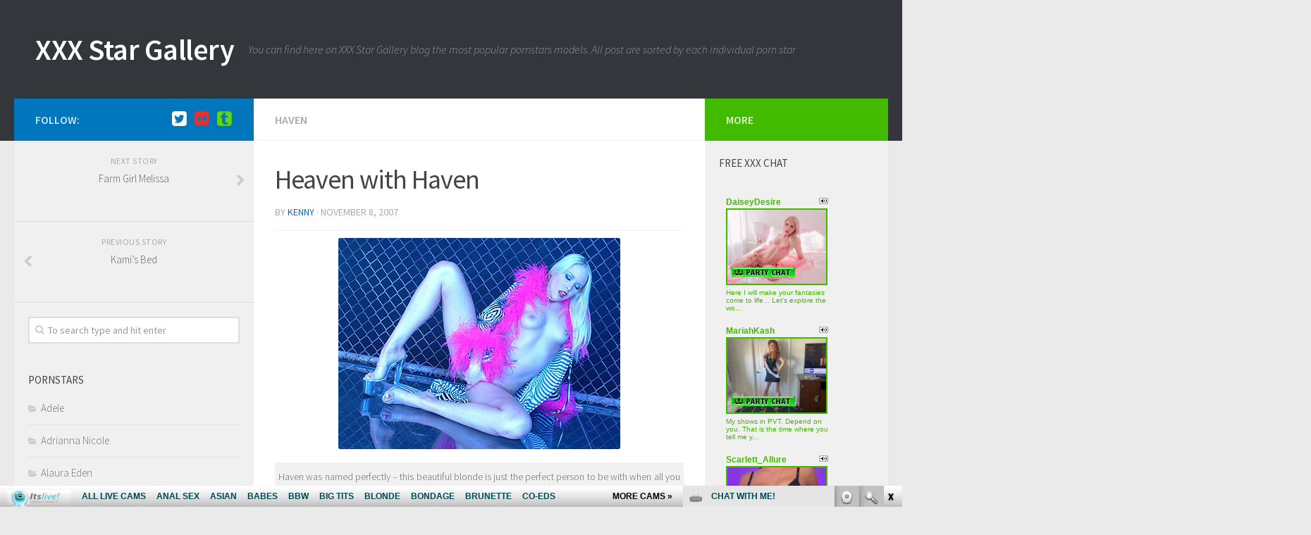

--- FILE ---
content_type: text/html; charset=UTF-8
request_url: http://xxxstargallery.com/2007/11/08/heaven-with-haven/
body_size: 13936
content:
<!DOCTYPE html> 
<html class="no-js" lang="en-US">

<head>
	<meta charset="UTF-8">
	<meta name="viewport" content="width=device-width, initial-scale=1.0">
	<link rel="profile" href="http://gmpg.org/xfn/11">
	<link rel="pingback" href="http://xxxstargallery.com/xmlrpc.php">
	
	<title>Heaven with Haven &#8211; XXX Star Gallery</title>
<script>document.documentElement.className = document.documentElement.className.replace("no-js","js");</script>

<!-- All in One SEO Pack 2.5 by Michael Torbert of Semper Fi Web Design[-1,-1] -->
<meta name="description"  content="Haven was named perfectly - this beautiful blonde is just the perfect person to be with when all you want to do is rest and have a great time. When you see Haven though, you might not want to rest at all for this hottie packs one tight body. Her legs are long and graceful and those sexy blue eyes make you think of" />

<meta name="keywords"  content="haven" />

<link rel="canonical" href="http://xxxstargallery.com/2007/11/08/heaven-with-haven/" />
			<script type="text/javascript" >
				window.ga=window.ga||function(){(ga.q=ga.q||[]).push(arguments)};ga.l=+new Date;
				ga('create', 'UA-994596-10', 'auto');
				// Plugins
				
				ga('send', 'pageview');
			</script>
			<script async src="https://www.google-analytics.com/analytics.js"></script>
			<!-- /all in one seo pack -->
<link rel='dns-prefetch' href='//s.w.org' />
<link rel="alternate" type="application/rss+xml" title="XXX Star Gallery &raquo; Feed" href="http://xxxstargallery.com/feed/" />
<link rel="alternate" type="application/rss+xml" title="XXX Star Gallery &raquo; Comments Feed" href="http://xxxstargallery.com/comments/feed/" />
<link href="//fonts.googleapis.com/css?family=Source+Sans+Pro:400,300italic,300,400italic,600&subset=latin,latin-ext" rel="stylesheet" type="text/css">
<link rel="alternate" type="application/rss+xml" title="XXX Star Gallery &raquo; Heaven with Haven Comments Feed" href="http://xxxstargallery.com/2007/11/08/heaven-with-haven/feed/" />
		<script type="text/javascript">
			window._wpemojiSettings = {"baseUrl":"https:\/\/s.w.org\/images\/core\/emoji\/2.4\/72x72\/","ext":".png","svgUrl":"https:\/\/s.w.org\/images\/core\/emoji\/2.4\/svg\/","svgExt":".svg","source":{"concatemoji":"http:\/\/xxxstargallery.com\/wp-includes\/js\/wp-emoji-release.min.js?ver=4.9.5"}};
			!function(a,b,c){function d(a,b){var c=String.fromCharCode;l.clearRect(0,0,k.width,k.height),l.fillText(c.apply(this,a),0,0);var d=k.toDataURL();l.clearRect(0,0,k.width,k.height),l.fillText(c.apply(this,b),0,0);var e=k.toDataURL();return d===e}function e(a){var b;if(!l||!l.fillText)return!1;switch(l.textBaseline="top",l.font="600 32px Arial",a){case"flag":return!(b=d([55356,56826,55356,56819],[55356,56826,8203,55356,56819]))&&(b=d([55356,57332,56128,56423,56128,56418,56128,56421,56128,56430,56128,56423,56128,56447],[55356,57332,8203,56128,56423,8203,56128,56418,8203,56128,56421,8203,56128,56430,8203,56128,56423,8203,56128,56447]),!b);case"emoji":return b=d([55357,56692,8205,9792,65039],[55357,56692,8203,9792,65039]),!b}return!1}function f(a){var c=b.createElement("script");c.src=a,c.defer=c.type="text/javascript",b.getElementsByTagName("head")[0].appendChild(c)}var g,h,i,j,k=b.createElement("canvas"),l=k.getContext&&k.getContext("2d");for(j=Array("flag","emoji"),c.supports={everything:!0,everythingExceptFlag:!0},i=0;i<j.length;i++)c.supports[j[i]]=e(j[i]),c.supports.everything=c.supports.everything&&c.supports[j[i]],"flag"!==j[i]&&(c.supports.everythingExceptFlag=c.supports.everythingExceptFlag&&c.supports[j[i]]);c.supports.everythingExceptFlag=c.supports.everythingExceptFlag&&!c.supports.flag,c.DOMReady=!1,c.readyCallback=function(){c.DOMReady=!0},c.supports.everything||(h=function(){c.readyCallback()},b.addEventListener?(b.addEventListener("DOMContentLoaded",h,!1),a.addEventListener("load",h,!1)):(a.attachEvent("onload",h),b.attachEvent("onreadystatechange",function(){"complete"===b.readyState&&c.readyCallback()})),g=c.source||{},g.concatemoji?f(g.concatemoji):g.wpemoji&&g.twemoji&&(f(g.twemoji),f(g.wpemoji)))}(window,document,window._wpemojiSettings);
		</script>
		<style type="text/css">
img.wp-smiley,
img.emoji {
	display: inline !important;
	border: none !important;
	box-shadow: none !important;
	height: 1em !important;
	width: 1em !important;
	margin: 0 .07em !important;
	vertical-align: -0.1em !important;
	background: none !important;
	padding: 0 !important;
}
</style>
<link rel='stylesheet' id='style-css'  href='http://xxxstargallery.com/wp-content/themes/hueman/style.css?ver=4.9.5' type='text/css' media='all' />
<link rel='stylesheet' id='responsive-css'  href='http://xxxstargallery.com/wp-content/themes/hueman/responsive.css?ver=4.9.5' type='text/css' media='all' />
<link rel='stylesheet' id='font-awesome-css'  href='http://xxxstargallery.com/wp-content/themes/hueman/fonts/font-awesome.min.css?ver=4.9.5' type='text/css' media='all' />
<script type='text/javascript' src='http://xxxstargallery.com/wp-includes/js/jquery/jquery.js?ver=1.12.4'></script>
<script type='text/javascript' src='http://xxxstargallery.com/wp-includes/js/jquery/jquery-migrate.min.js?ver=1.4.1'></script>
<script type='text/javascript' src='http://xxxstargallery.com/wp-content/themes/hueman/js/jquery.flexslider.min.js?ver=4.9.5'></script>
<link rel='https://api.w.org/' href='http://xxxstargallery.com/wp-json/' />
<link rel="EditURI" type="application/rsd+xml" title="RSD" href="http://xxxstargallery.com/xmlrpc.php?rsd" />
<link rel="wlwmanifest" type="application/wlwmanifest+xml" href="http://xxxstargallery.com/wp-includes/wlwmanifest.xml" /> 
<link rel='prev' title='Kami&#8217;s Bed' href='http://xxxstargallery.com/2007/11/07/kamis-bed/' />
<link rel='next' title='Farm Girl Melissa' href='http://xxxstargallery.com/2007/11/09/farm-girl-melissa/' />
<meta name="generator" content="WordPress 4.9.5" />
<link rel='shortlink' href='http://xxxstargallery.com/?p=273' />
<link rel="alternate" type="application/json+oembed" href="http://xxxstargallery.com/wp-json/oembed/1.0/embed?url=http%3A%2F%2Fxxxstargallery.com%2F2007%2F11%2F08%2Fheaven-with-haven%2F" />
<link rel="alternate" type="text/xml+oembed" href="http://xxxstargallery.com/wp-json/oembed/1.0/embed?url=http%3A%2F%2Fxxxstargallery.com%2F2007%2F11%2F08%2Fheaven-with-haven%2F&#038;format=xml" />
<!--[if lt IE 9]>
<script src="http://xxxstargallery.com/wp-content/themes/hueman/js/ie/html5.js"></script>
<script src="http://xxxstargallery.com/wp-content/themes/hueman/js/ie/selectivizr.js"></script>
<![endif]-->
<style type="text/css">
/* Dynamic CSS: For no styles in head, copy and put the css below in your custom.css or child theme's style.css, disable dynamic styles */
body { font-family: "Source Sans Pro", Arial, sans-serif; }
.sidebar .widget { padding-left: 20px; padding-right: 20px; padding-top: 20px; }

::selection { background-color: #0077bc; }
::-moz-selection { background-color: #0077bc; }

a,
.themeform label .required,
#flexslider-featured .flex-direction-nav .flex-next:hover,
#flexslider-featured .flex-direction-nav .flex-prev:hover,
.post-hover:hover .post-title a,
.post-title a:hover,
.s1 .post-nav li a:hover i,
.content .post-nav li a:hover i,
.post-related a:hover,
.s1 .widget_rss ul li a,
#footer .widget_rss ul li a,
.s1 .widget_calendar a,
#footer .widget_calendar a,
.s1 .alx-tab .tab-item-category a,
.s1 .alx-posts .post-item-category a,
.s1 .alx-tab li:hover .tab-item-title a,
.s1 .alx-tab li:hover .tab-item-comment a,
.s1 .alx-posts li:hover .post-item-title a,
#footer .alx-tab .tab-item-category a,
#footer .alx-posts .post-item-category a,
#footer .alx-tab li:hover .tab-item-title a,
#footer .alx-tab li:hover .tab-item-comment a,
#footer .alx-posts li:hover .post-item-title a,
.comment-tabs li.active a,
.comment-awaiting-moderation,
.child-menu a:hover,
.child-menu .current_page_item > a,
.wp-pagenavi a { color: #0077bc; }

.themeform input[type="submit"],
.themeform button[type="submit"],
.s1 .sidebar-top,
.s1 .sidebar-toggle,
#flexslider-featured .flex-control-nav li a.flex-active,
.post-tags a:hover,
.s1 .widget_calendar caption,
#footer .widget_calendar caption,
.author-bio .bio-avatar:after,
.commentlist li.bypostauthor > .comment-body:after,
.commentlist li.comment-author-admin > .comment-body:after { background-color: #0077bc; }

.post-format .format-container { border-color: #0077bc; }

.s1 .alx-tabs-nav li.active a,
#footer .alx-tabs-nav li.active a,
.comment-tabs li.active a,
.wp-pagenavi a:hover,
.wp-pagenavi a:active,
.wp-pagenavi span.current { border-bottom-color: #0077bc!important; }				
				

.s2 .post-nav li a:hover i,
.s2 .widget_rss ul li a,
.s2 .widget_calendar a,
.s2 .alx-tab .tab-item-category a,
.s2 .alx-posts .post-item-category a,
.s2 .alx-tab li:hover .tab-item-title a,
.s2 .alx-tab li:hover .tab-item-comment a,
.s2 .alx-posts li:hover .post-item-title a { color: #41ba00; }

.s2 .sidebar-top,
.s2 .sidebar-toggle,
.post-comments,
.jp-play-bar,
.jp-volume-bar-value,
.s2 .widget_calendar caption { background-color: #41ba00; }

.s2 .alx-tabs-nav li.active a { border-bottom-color: #41ba00; }
.post-comments span:before { border-right-color: #41ba00; }				
				
img { -webkit-border-radius: 3px; border-radius: 3px; }
</style>
</head>

<body class="post-template-default single single-post postid-273 single-format-standard col-3cm full-width chrome">

<div id="wrapper">

	<header id="header">
	
				
		<div class="container group">
			<div class="container-inner">
				
								<div class="group pad">
					<p class="site-title"><a href="http://xxxstargallery.com/" rel="home">XXX Star Gallery</a></p>
					<p class="site-description">You can find here on XXX Star Gallery blog the most popular pornstars models. All post are sorted by each individual porn star</p>									</div>
												
								
			</div><!--/.container-inner-->
		</div><!--/.container-->
		
	</header><!--/#header-->
	
	<div class="container" id="page">
		<div class="container-inner">			
			<div class="main">
				<div class="main-inner group">
<section class="content">
	
	<div class="page-title pad group">

			<ul class="meta-single group">
			<li class="category"><a href="http://xxxstargallery.com/category/haven/" rel="category tag">Haven</a></li>
					</ul>
		
	
</div><!--/.page-title-->	
	<div class="pad group">
		
					<article class="post-273 post type-post status-publish format-standard has-post-thumbnail hentry category-haven">	
				<div class="post-inner group">
					
					<h1 class="post-title">Heaven with Haven</h1>
					<p class="post-byline">by <a href="http://xxxstargallery.com/author/admin/" title="Posts by Kenny" rel="author">Kenny</a> &middot; November 8, 2007</p>
					
										
					<div class="clear"></div>
					
					<div class="entry ">	
						<div class="entry-inner">
							<table border="0" cellpadding="2" cellspacing="2" width="90%">
<tr>
<th scope="col"><a href="http://xxxstargallery.com/wp-content/uploads/2007/11/6.JPG"><img src="http://xxxstargallery.com/wp-content/uploads/2007/11/t6.jpg" alt="Heaven with Haven" /></a></th>
</tr>
<tr>
<td scope="col" valign="top">
<p align="justify">Haven was named perfectly &#8211; this beautiful blonde is just the perfect person to be with when all you want to do is rest and have a great time. When you see Haven though, you might not want to rest at all for this hottie packs one tight body. Her legs are long and graceful and those sexy blue eyes make you think of doing a lot of heavenly things to her.</p>
</td>
</tr>
</table>
<p align="center"><strong><a href="http://www.rawpornstarmovies.com/t1/pps=bloggalls/" target="_blank">Click here to see more of Haven!</a></strong></p>

													</div>
												<div class="clear"></div>				
					</div><!--/.entry-->
					
				</div><!--/.post-inner-->	
			</article><!--/.post-->				
				
		<div class="clear"></div>
		
				
				
				
		

		
		
<section id="comments" class="themeform">
	
	
					<!-- comments closed, no comments -->
			
		
	
</section><!--/#comments-->		
	</div><!--/.pad-->
	
</section><!--/.content-->


	<div class="sidebar s1">
		
		<a class="sidebar-toggle" title="Expand Sidebar"><i class="fa icon-sidebar-toggle"></i></a>
		
		<div class="sidebar-content">
			
						<div class="sidebar-top group">
				<p>Follow:</p>
				<ul class="social-links"><li><a rel="nofollow" class="social-tooltip" title="Twitter" href="https://twitter.com/itslivedotcom" target="Array"><i class="fa fa-twitter-square" style="color: #ffffff;"></i></a></li><li><a rel="nofollow" class="social-tooltip" title="Flickr" href="https://www.flickr.com/people/157443112@N02/" target="Array"><i class="fa fa-flickr" style="color: #dd3333;"></i></a></li><li><a rel="nofollow" class="social-tooltip" title="Tumblr" href="https://modelsfreecams.tumblr.com/" target="Array"><i class="fa fa-tumblr-square " style="color: #61d60e;"></i></a></li></ul>			</div>
						
				<ul class="post-nav group">
		<li class="next"><a href="http://xxxstargallery.com/2007/11/09/farm-girl-melissa/" rel="next"><i class="fa fa-chevron-right"></i><strong>Next story</strong> <span>Farm Girl Melissa</span></a></li>
		<li class="previous"><a href="http://xxxstargallery.com/2007/11/07/kamis-bed/" rel="prev"><i class="fa fa-chevron-left"></i><strong>Previous story</strong> <span>Kami&#8217;s Bed</span></a></li>
	</ul>
			
						
			<div id="search-2" class="widget widget_search"><form method="get" class="searchform themeform" action="http://xxxstargallery.com/">
	<div>
		<input type="text" class="search" name="s" onblur="if(this.value=='')this.value='To search type and hit enter';" onfocus="if(this.value=='To search type and hit enter')this.value='';" value="To search type and hit enter" />
	</div>
</form></div><div id="categories-2" class="widget widget_categories"><h3>Pornstars</h3>		<ul>
	<li class="cat-item cat-item-20"><a href="http://xxxstargallery.com/category/adele/" >Adele</a>
</li>
	<li class="cat-item cat-item-441"><a href="http://xxxstargallery.com/category/adrianna-nicole/" >Adrianna Nicole</a>
</li>
	<li class="cat-item cat-item-95"><a href="http://xxxstargallery.com/category/alaura-eden/" >Alaura Eden</a>
</li>
	<li class="cat-item cat-item-30"><a href="http://xxxstargallery.com/category/alexis/" >Alexis</a>
</li>
	<li class="cat-item cat-item-126"><a href="http://xxxstargallery.com/category/alexis-amore/" >Alexis Amore</a>
</li>
	<li class="cat-item cat-item-148"><a href="http://xxxstargallery.com/category/alicia-alighatti/" title="Alicia Alighatti">Alicia Alighatti</a>
</li>
	<li class="cat-item cat-item-428"><a href="http://xxxstargallery.com/category/allie-ray/" >Allie Ray</a>
</li>
	<li class="cat-item cat-item-432"><a href="http://xxxstargallery.com/category/angel-marie/" >Angel Marie</a>
</li>
	<li class="cat-item cat-item-49"><a href="http://xxxstargallery.com/category/anita-blue/" >Anita Blue</a>
</li>
	<li class="cat-item cat-item-17"><a href="http://xxxstargallery.com/category/anita-queen/" >Anita Queen</a>
</li>
	<li class="cat-item cat-item-421"><a href="http://xxxstargallery.com/category/ann-marie-rios/" >Ann Marie Rios</a>
</li>
	<li class="cat-item cat-item-108"><a href="http://xxxstargallery.com/category/anne-marie/" >Anne Marie</a>
</li>
	<li class="cat-item cat-item-16"><a href="http://xxxstargallery.com/category/aria-giovanni/" >Aria Giovanni</a>
</li>
	<li class="cat-item cat-item-45"><a href="http://xxxstargallery.com/category/ashley-blue/" >Ashley Blue</a>
</li>
	<li class="cat-item cat-item-103"><a href="http://xxxstargallery.com/category/ashley-evans/" >Ashley Evans</a>
</li>
	<li class="cat-item cat-item-55"><a href="http://xxxstargallery.com/category/ashley-long/" >Ashley Long</a>
</li>
	<li class="cat-item cat-item-430"><a href="http://xxxstargallery.com/category/ashley-winters/" >Ashley Winters</a>
</li>
	<li class="cat-item cat-item-96"><a href="http://xxxstargallery.com/category/ashton-moore/" >Ashton Moore</a>
</li>
	<li class="cat-item cat-item-9"><a href="http://xxxstargallery.com/category/asia-carrera/" >Asia Carrera</a>
</li>
	<li class="cat-item cat-item-114"><a href="http://xxxstargallery.com/category/audrey-bitoni/" >Audrey Bitoni</a>
</li>
	<li class="cat-item cat-item-392"><a href="http://xxxstargallery.com/category/audrey-hollander/" >Audrey Hollander</a>
</li>
	<li class="cat-item cat-item-99"><a href="http://xxxstargallery.com/category/bionca/" >Bionca</a>
</li>
	<li class="cat-item cat-item-302"><a href="http://xxxstargallery.com/category/blonde-pornstars/" >Blonde Pornstars</a>
</li>
	<li class="cat-item cat-item-109"><a href="http://xxxstargallery.com/category/bobbi/" >Bobbi</a>
</li>
	<li class="cat-item cat-item-51"><a href="http://xxxstargallery.com/category/bobbi-blair/" >Bobbi Blair</a>
</li>
	<li class="cat-item cat-item-478"><a href="http://xxxstargallery.com/category/bobbi-eden/" >Bobbi Eden</a>
</li>
	<li class="cat-item cat-item-214"><a href="http://xxxstargallery.com/category/britney-pierce/" >Britney Pierce</a>
</li>
	<li class="cat-item cat-item-41"><a href="http://xxxstargallery.com/category/brittney-skye/" >Brittney Skye</a>
</li>
	<li class="cat-item cat-item-131"><a href="http://xxxstargallery.com/category/brooke-banner/" title="Brooke Banner">Brooke Banner</a>
</li>
	<li class="cat-item cat-item-338"><a href="http://xxxstargallery.com/category/brunette-pornstars/" >Brunette Pornstars</a>
</li>
	<li class="cat-item cat-item-106"><a href="http://xxxstargallery.com/category/buffy-sinclair/" >Buffy Sinclair</a>
</li>
	<li class="cat-item cat-item-334"><a href="http://xxxstargallery.com/category/busty-brunette-pornstar/" >Busty Brunette Pornstar</a>
</li>
	<li class="cat-item cat-item-316"><a href="http://xxxstargallery.com/category/busty-pornstars/" >Busty Pornstars</a>
</li>
	<li class="cat-item cat-item-315"><a href="http://xxxstargallery.com/category/busty-pornstars-sex/" >Busty Pornstars Sex</a>
</li>
	<li class="cat-item cat-item-112"><a href="http://xxxstargallery.com/category/candi-roxx/" >Candi Roxx</a>
</li>
	<li class="cat-item cat-item-100"><a href="http://xxxstargallery.com/category/candy-cotton/" >Candy Cotton</a>
</li>
	<li class="cat-item cat-item-483"><a href="http://xxxstargallery.com/category/caprice-jane/" >Caprice Jane</a>
</li>
	<li class="cat-item cat-item-120"><a href="http://xxxstargallery.com/category/carmella-bing/" >Carmella Bing</a>
</li>
	<li class="cat-item cat-item-91"><a href="http://xxxstargallery.com/category/carol/" >Carol</a>
</li>
	<li class="cat-item cat-item-90"><a href="http://xxxstargallery.com/category/carolyn-monroe/" >Carolyn Monroe</a>
</li>
	<li class="cat-item cat-item-410"><a href="http://xxxstargallery.com/category/cassey-lynn/" >Cassey Lynn</a>
</li>
	<li class="cat-item cat-item-375"><a href="http://xxxstargallery.com/category/cece-stone/" >Cece Stone</a>
</li>
	<li class="cat-item cat-item-64"><a href="http://xxxstargallery.com/category/celeste-star/" >Celeste Star</a>
</li>
	<li class="cat-item cat-item-93"><a href="http://xxxstargallery.com/category/chantz-fortune/" >Chantz Fortune</a>
</li>
	<li class="cat-item cat-item-455"><a href="http://xxxstargallery.com/category/charley-chase/" >Charley Chase</a>
</li>
	<li class="cat-item cat-item-130"><a href="http://xxxstargallery.com/category/charmane-star/" title="Charmane Star">Charmane Star</a>
</li>
	<li class="cat-item cat-item-46"><a href="http://xxxstargallery.com/category/cindy/" >Cindy</a>
</li>
	<li class="cat-item cat-item-300"><a href="http://xxxstargallery.com/category/cindy-crawford/" >Cindy Crawford</a>
</li>
	<li class="cat-item cat-item-111"><a href="http://xxxstargallery.com/category/cindy-ivy/" >Cindy Ivy</a>
</li>
	<li class="cat-item cat-item-477"><a href="http://xxxstargallery.com/category/claudia-adams/" >Claudia Adams</a>
</li>
	<li class="cat-item cat-item-89"><a href="http://xxxstargallery.com/category/cloe/" >Cloe</a>
</li>
	<li class="cat-item cat-item-123"><a href="http://xxxstargallery.com/category/cody-lane/" >Cody Lane</a>
</li>
	<li class="cat-item cat-item-321"><a href="http://xxxstargallery.com/category/courtney-simpson/" >Courtney Simpson</a>
</li>
	<li class="cat-item cat-item-474"><a href="http://xxxstargallery.com/category/crystal/" >Crystal</a>
</li>
	<li class="cat-item cat-item-61"><a href="http://xxxstargallery.com/category/cynara-fox/" >Cynara Fox</a>
</li>
	<li class="cat-item cat-item-377"><a href="http://xxxstargallery.com/category/daina-devine/" >Daina Devine</a>
</li>
	<li class="cat-item cat-item-66"><a href="http://xxxstargallery.com/category/dani-woodward/" >Dani Woodward</a>
</li>
	<li class="cat-item cat-item-48"><a href="http://xxxstargallery.com/category/daria-glover/" >Daria Glover</a>
</li>
	<li class="cat-item cat-item-15"><a href="http://xxxstargallery.com/category/dayton/" >Dayton</a>
</li>
	<li class="cat-item cat-item-254"><a href="http://xxxstargallery.com/category/defrancesca-gallardo/" >Defrancesca Gallardo</a>
</li>
	<li class="cat-item cat-item-75"><a href="http://xxxstargallery.com/category/delilah-strong/" >Delilah Strong</a>
</li>
	<li class="cat-item cat-item-26"><a href="http://xxxstargallery.com/category/devon/" >Devon</a>
</li>
	<li class="cat-item cat-item-219"><a href="http://xxxstargallery.com/category/dylan-ryder/" >Dylan Ryder</a>
</li>
	<li class="cat-item cat-item-261"><a href="http://xxxstargallery.com/category/eden-adams/" >Eden Adams</a>
</li>
	<li class="cat-item cat-item-67"><a href="http://xxxstargallery.com/category/ellen/" >Ellen</a>
</li>
	<li class="cat-item cat-item-27"><a href="http://xxxstargallery.com/category/ellen-saint/" >Ellen saint</a>
</li>
	<li class="cat-item cat-item-62"><a href="http://xxxstargallery.com/category/eva-angelina/" >Eva Angelina</a>
</li>
	<li class="cat-item cat-item-29"><a href="http://xxxstargallery.com/category/evelyn-lory/" >Evelyn Lory</a>
</li>
	<li class="cat-item cat-item-372"><a href="http://xxxstargallery.com/category/faith-leone/" >Faith Leone</a>
</li>
	<li class="cat-item cat-item-107"><a href="http://xxxstargallery.com/category/felix-vicious/" >Felix Vicious</a>
</li>
	<li class="cat-item cat-item-52"><a href="http://xxxstargallery.com/category/francesca-felucci/" >Francesca Felucci</a>
</li>
	<li class="cat-item cat-item-502"><a href="http://xxxstargallery.com/category/gabriela-glazer/" >Gabriela Glazer</a>
</li>
	<li class="cat-item cat-item-404"><a href="http://xxxstargallery.com/category/gabriella-romano/" >Gabriella Romano</a>
</li>
	<li class="cat-item cat-item-343"><a href="http://xxxstargallery.com/category/georgia-peach/" >Georgia Peach</a>
</li>
	<li class="cat-item cat-item-121"><a href="http://xxxstargallery.com/category/gianna-michaels/" >Gianna Michaels</a>
</li>
	<li class="cat-item cat-item-118"><a href="http://xxxstargallery.com/category/ginger-lynn/" >Ginger Lynn</a>
</li>
	<li class="cat-item cat-item-305"><a href="http://xxxstargallery.com/category/hailey-page/" >Hailey Page</a>
</li>
	<li class="cat-item cat-item-395"><a href="http://xxxstargallery.com/category/haley-scott/" >Haley Scott</a>
</li>
	<li class="cat-item cat-item-40"><a href="http://xxxstargallery.com/category/hannah/" >Hannah</a>
</li>
	<li class="cat-item cat-item-92"><a href="http://xxxstargallery.com/category/hannah-derek/" >Hannah Derek</a>
</li>
	<li class="cat-item cat-item-419"><a href="http://xxxstargallery.com/category/hannah-west/" >Hannah West</a>
</li>
	<li class="cat-item cat-item-361"><a href="http://xxxstargallery.com/category/havana-ginger/" >Havana Ginger</a>
</li>
	<li class="cat-item cat-item-80"><a href="http://xxxstargallery.com/category/haven/" >Haven</a>
</li>
	<li class="cat-item cat-item-115"><a href="http://xxxstargallery.com/category/heather-vandeven/" >Heather Vandeven</a>
</li>
	<li class="cat-item cat-item-246"><a href="http://xxxstargallery.com/category/hillary-scott/" >Hillary Scott</a>
</li>
	<li class="cat-item cat-item-97"><a href="http://xxxstargallery.com/category/holly-sampson/" >Holly Sampson</a>
</li>
	<li class="cat-item cat-item-287"><a href="http://xxxstargallery.com/category/ice-la-fox/" >Ice La Fox</a>
</li>
	<li class="cat-item cat-item-452"><a href="http://xxxstargallery.com/category/irina-kudryvislva/" >Irina Kudryvislva</a>
</li>
	<li class="cat-item cat-item-153"><a href="http://xxxstargallery.com/category/isabella/" title="Isabella">Isabella</a>
</li>
	<li class="cat-item cat-item-68"><a href="http://xxxstargallery.com/category/iveta/" >Iveta</a>
</li>
	<li class="cat-item cat-item-94"><a href="http://xxxstargallery.com/category/jacklyn-lick/" >Jacklyn Lick</a>
</li>
	<li class="cat-item cat-item-32"><a href="http://xxxstargallery.com/category/jade-lee/" >Jade Lee</a>
</li>
	<li class="cat-item cat-item-482"><a href="http://xxxstargallery.com/category/jamie-barry/" >Jamie Barry</a>
</li>
	<li class="cat-item cat-item-79"><a href="http://xxxstargallery.com/category/jamie-woods/" >Jamie Woods</a>
</li>
	<li class="cat-item cat-item-13"><a href="http://xxxstargallery.com/category/janet-taylor/" >Janet Taylor</a>
</li>
	<li class="cat-item cat-item-83"><a href="http://xxxstargallery.com/category/jasmine-lynn/" >Jasmine Lynn</a>
</li>
	<li class="cat-item cat-item-78"><a href="http://xxxstargallery.com/category/jen-lynn/" >Jen Lynn</a>
</li>
	<li class="cat-item cat-item-82"><a href="http://xxxstargallery.com/category/jenna-haze/" >Jenna Haze</a>
</li>
	<li class="cat-item cat-item-491"><a href="http://xxxstargallery.com/category/jenny-baby/" >Jenny Baby</a>
</li>
	<li class="cat-item cat-item-39"><a href="http://xxxstargallery.com/category/jessica-fiorentino/" >Jessica Fiorentino</a>
</li>
	<li class="cat-item cat-item-23"><a href="http://xxxstargallery.com/category/jodie-moore/" >Jodie Moore</a>
</li>
	<li class="cat-item cat-item-368"><a href="http://xxxstargallery.com/category/jordan-kingsley/" >Jordan Kingsley</a>
</li>
	<li class="cat-item cat-item-24"><a href="http://xxxstargallery.com/category/jrae/" >Jrae</a>
</li>
	<li class="cat-item cat-item-8"><a href="http://xxxstargallery.com/category/julia-silver/" >Julia Silver</a>
</li>
	<li class="cat-item cat-item-307"><a href="http://xxxstargallery.com/category/julie-knight/" >Julie Knight</a>
</li>
	<li class="cat-item cat-item-70"><a href="http://xxxstargallery.com/category/julie-night/" >Julie Night</a>
</li>
	<li class="cat-item cat-item-73"><a href="http://xxxstargallery.com/category/justine/" >Justine</a>
</li>
	<li class="cat-item cat-item-389"><a href="http://xxxstargallery.com/category/jynx-maze/" >Jynx Maze</a>
</li>
	<li class="cat-item cat-item-340"><a href="http://xxxstargallery.com/category/kami/" title="Kami">Kami</a>
</li>
	<li class="cat-item cat-item-306"><a href="http://xxxstargallery.com/category/kat/" >Kat</a>
</li>
	<li class="cat-item cat-item-500"><a href="http://xxxstargallery.com/category/kat-lee/" >Kat Lee</a>
</li>
	<li class="cat-item cat-item-250"><a href="http://xxxstargallery.com/category/katie-michaels/" >Katie Michaels</a>
</li>
	<li class="cat-item cat-item-37"><a href="http://xxxstargallery.com/category/katie-morgan/" >Katie Morgan</a>
</li>
	<li class="cat-item cat-item-401"><a href="http://xxxstargallery.com/category/katja-kassin/" >Katja Kassin</a>
</li>
	<li class="cat-item cat-item-53"><a href="http://xxxstargallery.com/category/katsumi/" >Katsumi</a>
</li>
	<li class="cat-item cat-item-439"><a href="http://xxxstargallery.com/category/kayla-paige/" >Kayla Paige</a>
</li>
	<li class="cat-item cat-item-98"><a href="http://xxxstargallery.com/category/kendra-jade/" >Kendra Jade</a>
</li>
	<li class="cat-item cat-item-122"><a href="http://xxxstargallery.com/category/kinzie-kenner/" >Kinzie Kenner</a>
</li>
	<li class="cat-item cat-item-43"><a href="http://xxxstargallery.com/category/kira-eggers/" >Kira Eggers</a>
</li>
	<li class="cat-item cat-item-60"><a href="http://xxxstargallery.com/category/kitana-jade/" >Kitana Jade</a>
</li>
	<li class="cat-item cat-item-497"><a href="http://xxxstargallery.com/category/krissy-lynn/" >Krissy Lynn</a>
</li>
	<li class="cat-item cat-item-469"><a href="http://xxxstargallery.com/category/kristina-gorneva/" >Kristina Gorneva</a>
</li>
	<li class="cat-item cat-item-119"><a href="http://xxxstargallery.com/category/lacey-duvall/" >Lacey Duvall</a>
</li>
	<li class="cat-item cat-item-63"><a href="http://xxxstargallery.com/category/laura-lion/" >Laura Lion</a>
</li>
	<li class="cat-item cat-item-14"><a href="http://xxxstargallery.com/category/lea-martini/" >Lea Martini</a>
</li>
	<li class="cat-item cat-item-296"><a href="http://xxxstargallery.com/category/lexi-bloom/" >Lexi Bloom</a>
</li>
	<li class="cat-item cat-item-44"><a href="http://xxxstargallery.com/category/liliane-tiger/" >Liliane Tiger</a>
</li>
	<li class="cat-item cat-item-158"><a href="http://xxxstargallery.com/category/linda/" title="Linda">Linda</a>
</li>
	<li class="cat-item cat-item-127"><a href="http://xxxstargallery.com/category/lisa-ann/" >Lisa Ann</a>
</li>
	<li class="cat-item cat-item-499"><a href="http://xxxstargallery.com/category/lolita/" >Lolita</a>
</li>
	<li class="cat-item cat-item-102"><a href="http://xxxstargallery.com/category/lonnie-waters/" >Lonnie Waters</a>
</li>
	<li class="cat-item cat-item-36"><a href="http://xxxstargallery.com/category/lucka/" >Lucka</a>
</li>
	<li class="cat-item cat-item-12"><a href="http://xxxstargallery.com/category/lucy-lee/" >Lucy Lee</a>
</li>
	<li class="cat-item cat-item-240"><a href="http://xxxstargallery.com/category/lucy-love/" >Lucy Love</a>
</li>
	<li class="cat-item cat-item-110"><a href="http://xxxstargallery.com/category/mandy-bright/" >Mandy Bright</a>
</li>
	<li class="cat-item cat-item-350"><a href="http://xxxstargallery.com/category/marie-mccray/" >Marie Mccray</a>
</li>
	<li class="cat-item cat-item-71"><a href="http://xxxstargallery.com/category/mary-carey/" >Mary Carey</a>
</li>
	<li class="cat-item cat-item-258"><a href="http://xxxstargallery.com/category/maya-hills/" >Maya Hills</a>
</li>
	<li class="cat-item cat-item-58"><a href="http://xxxstargallery.com/category/mckalya/" >McKalya</a>
</li>
	<li class="cat-item cat-item-81"><a href="http://xxxstargallery.com/category/melissa-walker/" >Melissa Walker</a>
</li>
	<li class="cat-item cat-item-125"><a href="http://xxxstargallery.com/category/memphis-monroe/" >Memphis Monroe</a>
</li>
	<li class="cat-item cat-item-225"><a href="http://xxxstargallery.com/category/michelle-b/" >Michelle B</a>
</li>
	<li class="cat-item cat-item-72"><a href="http://xxxstargallery.com/category/michelle-michaels/" >Michelle Michaels</a>
</li>
	<li class="cat-item cat-item-47"><a href="http://xxxstargallery.com/category/monica-mayhem/" >Monica Mayhem</a>
</li>
	<li class="cat-item cat-item-104"><a href="http://xxxstargallery.com/category/monica-sweetheart/" >Monica Sweetheart</a>
</li>
	<li class="cat-item cat-item-101"><a href="http://xxxstargallery.com/category/monique-dane/" >Monique Dane</a>
</li>
	<li class="cat-item cat-item-385"><a href="http://xxxstargallery.com/category/nadia-nitro/" >Nadia Nitro</a>
</li>
	<li class="cat-item cat-item-59"><a href="http://xxxstargallery.com/category/natallie/" >Natallie</a>
</li>
	<li class="cat-item cat-item-33"><a href="http://xxxstargallery.com/category/nelly/" >Nelly</a>
</li>
	<li class="cat-item cat-item-117"><a href="http://xxxstargallery.com/category/nikki-benz/" >Nikki Benz</a>
</li>
	<li class="cat-item cat-item-355"><a href="http://xxxstargallery.com/category/nikki-daniels/" >Nikki Daniels</a>
</li>
	<li class="cat-item cat-item-19"><a href="http://xxxstargallery.com/category/nikki-hunter/" >Nikki Hunter</a>
</li>
	<li class="cat-item cat-item-280"><a href="http://xxxstargallery.com/category/nikki-taylor/" >Nikki Taylor</a>
</li>
	<li class="cat-item cat-item-34"><a href="http://xxxstargallery.com/category/nikky-sun/" >Nikky Sun</a>
</li>
	<li class="cat-item cat-item-105"><a href="http://xxxstargallery.com/category/olivia-saint/" >Olivia Saint</a>
</li>
	<li class="cat-item cat-item-496"><a href="http://xxxstargallery.com/category/paige-ashley/" >Paige Ashley</a>
</li>
	<li class="cat-item cat-item-28"><a href="http://xxxstargallery.com/category/pamela/" >pamela</a>
</li>
	<li class="cat-item cat-item-6"><a href="http://xxxstargallery.com/category/pamela-peeks/" >Pamela Peeks</a>
</li>
	<li class="cat-item cat-item-57"><a href="http://xxxstargallery.com/category/paola-rey/" >Paola Rey</a>
</li>
	<li class="cat-item cat-item-416"><a href="http://xxxstargallery.com/category/paulina-james/" >Paulina James</a>
</li>
	<li class="cat-item cat-item-335"><a href="http://xxxstargallery.com/category/penny-flame/" >Penny Flame</a>
</li>
	<li class="cat-item cat-item-116"><a href="http://xxxstargallery.com/category/rachel-roxx/" >Rachel Roxx</a>
</li>
	<li class="cat-item cat-item-84"><a href="http://xxxstargallery.com/category/ramona-luv/" >Ramona Luv</a>
</li>
	<li class="cat-item cat-item-501"><a href="http://xxxstargallery.com/category/rayveness/" >Rayveness</a>
</li>
	<li class="cat-item cat-item-347"><a href="http://xxxstargallery.com/category/rebecca-steel/" >Rebecca Steel</a>
</li>
	<li class="cat-item cat-item-54"><a href="http://xxxstargallery.com/category/rita-faltoyano/" >Rita Faltoyano</a>
</li>
	<li class="cat-item cat-item-329"><a href="http://xxxstargallery.com/category/roxy-jezel/" >Roxy Jezel</a>
</li>
	<li class="cat-item cat-item-85"><a href="http://xxxstargallery.com/category/ryan-conner/" >Ryan Conner</a>
</li>
	<li class="cat-item cat-item-74"><a href="http://xxxstargallery.com/category/sabrina/" >Sabrina</a>
</li>
	<li class="cat-item cat-item-50"><a href="http://xxxstargallery.com/category/sandra/" >Sandra</a>
</li>
	<li class="cat-item cat-item-237"><a href="http://xxxstargallery.com/category/sandra-romain/" >Sandra Romain</a>
</li>
	<li class="cat-item cat-item-229"><a href="http://xxxstargallery.com/category/sasha-stowaway/" >Sasha Stowaway</a>
</li>
	<li class="cat-item cat-item-65"><a href="http://xxxstargallery.com/category/sativa-rose/" >Sativa Rose</a>
</li>
	<li class="cat-item cat-item-124"><a href="http://xxxstargallery.com/category/savannah-gold/" >Savannah Gold</a>
</li>
	<li class="cat-item cat-item-498"><a href="http://xxxstargallery.com/category/scarlett-fay/" >Scarlett Fay</a>
</li>
	<li class="cat-item cat-item-484"><a href="http://xxxstargallery.com/category/sensual-jane/" >Sensual Jane</a>
</li>
	<li class="cat-item cat-item-314"><a href="http://xxxstargallery.com/category/shy-love/" >Shy Love</a>
</li>
	<li class="cat-item cat-item-76"><a href="http://xxxstargallery.com/category/shyla-stylez/" >Shyla Stylez</a>
</li>
	<li class="cat-item cat-item-11"><a href="http://xxxstargallery.com/category/silvia-saint/" >Silvia Saint</a>
</li>
	<li class="cat-item cat-item-408"><a href="http://xxxstargallery.com/category/sintia-stone/" >Sintia Stone</a>
</li>
	<li class="cat-item cat-item-88"><a href="http://xxxstargallery.com/category/sky-lopez/" >Sky Lopez</a>
</li>
	<li class="cat-item cat-item-492"><a href="http://xxxstargallery.com/category/stacey-saran/" >Stacey Saran</a>
</li>
	<li class="cat-item cat-item-365"><a href="http://xxxstargallery.com/category/staci-thorn/" >Staci Thorn</a>
</li>
	<li class="cat-item cat-item-155"><a href="http://xxxstargallery.com/category/stephanie/" title="Stephanie">Stephanie</a>
</li>
	<li class="cat-item cat-item-5"><a href="http://xxxstargallery.com/category/stormy-daniels/" title="Stormy Daniels">Stormy Daniels</a>
</li>
	<li class="cat-item cat-item-10"><a href="http://xxxstargallery.com/category/sue-diamond/" >Sue Diamond</a>
</li>
	<li class="cat-item cat-item-113"><a href="http://xxxstargallery.com/category/summer-nite/" >Summer Nite</a>
</li>
	<li class="cat-item cat-item-426"><a href="http://xxxstargallery.com/category/sunny-jay/" >Sunny Jay</a>
</li>
	<li class="cat-item cat-item-22"><a href="http://xxxstargallery.com/category/susana-spears/" >Susana Spears</a>
</li>
	<li class="cat-item cat-item-461"><a href="http://xxxstargallery.com/category/sweetest_lover/" >Sweetest_Lover</a>
</li>
	<li class="cat-item cat-item-128"><a href="http://xxxstargallery.com/category/sylvia-diamond/" title="Sylvia Diamond">Sylvia Diamond</a>
</li>
	<li class="cat-item cat-item-56"><a href="http://xxxstargallery.com/category/taylor-rain/" >Taylor Rain</a>
</li>
	<li class="cat-item cat-item-87"><a href="http://xxxstargallery.com/category/taylor-st-clair/" >Taylor St Clair</a>
</li>
	<li class="cat-item cat-item-7"><a href="http://xxxstargallery.com/category/taylor-wayne/" >Taylor Wayne</a>
</li>
	<li class="cat-item cat-item-31"><a href="http://xxxstargallery.com/category/tereza/" >Tereza</a>
</li>
	<li class="cat-item cat-item-35"><a href="http://xxxstargallery.com/category/tiffany-taylor/" >Tiffany Taylor</a>
</li>
	<li class="cat-item cat-item-412"><a href="http://xxxstargallery.com/category/tori-lux/" >Tori Lux</a>
</li>
	<li class="cat-item cat-item-208"><a href="http://xxxstargallery.com/category/tory-lane/" >Tory Lane</a>
</li>
	<li class="cat-item cat-item-129"><a href="http://xxxstargallery.com/category/trina-michaels/" title="Trina Michaels">Trina Michaels</a>
</li>
	<li class="cat-item cat-item-69"><a href="http://xxxstargallery.com/category/tyla-wynn/" >Tyla Wynn</a>
</li>
	<li class="cat-item cat-item-472"><a href="http://xxxstargallery.com/category/usova/" >Usova</a>
</li>
	<li class="cat-item cat-item-21"><a href="http://xxxstargallery.com/category/veronica/" >Veronica</a>
</li>
	<li class="cat-item cat-item-18"><a href="http://xxxstargallery.com/category/veronica-da-souza/" >Veronica Da Souza</a>
</li>
	<li class="cat-item cat-item-25"><a href="http://xxxstargallery.com/category/veronica-zemanova/" >Veronica Zemanova</a>
</li>
	<li class="cat-item cat-item-42"><a href="http://xxxstargallery.com/category/viktorie/" >Viktorie</a>
</li>
	<li class="cat-item cat-item-77"><a href="http://xxxstargallery.com/category/yasmine-blake/" >Yasmine Blake</a>
</li>
	<li class="cat-item cat-item-86"><a href="http://xxxstargallery.com/category/zdenka-podkapova/" >Zdenka Podkapova</a>
</li>
	<li class="cat-item cat-item-38"><a href="http://xxxstargallery.com/category/zoe/" >Zoe</a>
</li>
		</ul>
</div><div id="rss-2" class="widget widget_rss"><h3><a class="rsswidget" href="http://feeds.feedburner.com/ModelsFreeCams"><img class="rss-widget-icon" style="border:0" width="14" height="14" src="http://xxxstargallery.com/wp-includes/images/rss.png" alt="RSS" /></a> <a class="rsswidget" href="http://modelsfreecams.com/">Webcams REVIEWS</a></h3><ul><li><a class='rsswidget' href='http://modelsfreecams.com/serenity-swoon/'>Serenity Swoon</a> <span class="rss-date">January 20, 2026</span><div class="rssSummary">Serenity Swoon is an adult performer from Ukraine. She began appearing in 2019 and currently has 9 titles listed in her filmography...</div></li><li><a class='rsswidget' href='http://modelsfreecams.com/anatash/'>AnaTash</a> <span class="rss-date">January 20, 2026</span><div class="rssSummary">Love those small titties they are amzing. Super hot as fuck one of the most amazing explosions ever...</div></li><li><a class='rsswidget' href='http://modelsfreecams.com/polly-white/'>Polly White</a> <span class="rss-date">January 19, 2026</span><div class="rssSummary">Polly White, sometimes credited as Alice Paradise, was born on April 16, 1998, in Russia. She began her career as an adult performer at the age of 23...</div></li><li><a class='rsswidget' href='http://modelsfreecams.com/brisagarcia/'>BrisaGarcia</a> <span class="rss-date">January 19, 2026</span><div class="rssSummary">A stunning latin beauty who is sensual and sweet. Very sexy and very appetizing! Beautiful nice tits...</div></li><li><a class='rsswidget' href='http://modelsfreecams.com/naomi-ryder/'>Naomi Ryder</a> <span class="rss-date">January 18, 2026</span><div class="rssSummary">Naomi Ryder was born on April 3, 1996, in Stockton, California. She began her career at the age of 28 and did her first scene in 2024...</div></li></ul></div>			
		</div><!--/.sidebar-content-->
		
	</div><!--/.sidebar-->

	
<div class="sidebar s2">
	
	<a class="sidebar-toggle" title="Expand Sidebar"><i class="fa icon-sidebar-toggle"></i></a>
	
	<div class="sidebar-content">
		
				<div class="sidebar-top group">
			<p>More</p>
		</div>
				
				
		<div id="custom_html-2" class="widget_text widget widget_custom_html"><h3>Free XXX Chat</h3><div class="textwidget custom-html-widget"><iframe src="http://www.fetishhitsgallery.com/itslivenats/itsliveiframe.php?prog=PPS&newniche=MAIN&cols=1&rows=5&=1&=157&=1055&clr_bg=f0f0f0&clr_fg=41BA00&clr_ln=41BA00&fc=0&fp=0&fl=1&=all&uid=bloggalls&prog=7&sid=126" width="157" height="985" frameborder="0" scrolling="no"></iframe></div></div><div id="text-3" class="widget widget_text"><h3>TOP PREMIUM XXX PORN</h3>			<div class="textwidget"><!--/*
  *
  * Revive Adserver Asynchronous JS Tag
  * - Generated with Revive Adserver v3.2.5
  *
  */-->

<ins data-revive-zoneid="234" data-revive-id="78030f2f4c73e28186231025c496a644"></ins>
<script async src="//www.nmgads.com/revive/www/delivery/asyncjs.php"></script></div>
		</div><div id="rss-3" class="widget widget_rss"><h3><a class="rsswidget" href="http://feeds.feedburner.com/XxxFolder"><img class="rss-widget-icon" style="border:0" width="14" height="14" src="http://xxxstargallery.com/wp-includes/images/rss.png" alt="RSS" /></a> <a class="rsswidget" href="http://xxxfolder.com/">XXX Fucking</a></h3><ul><li><a class='rsswidget' href='http://xxxfolder.com/spitroasted-double-stuffed-sloppy-seconds-creampie-threesome-4/'>Spitroasted &amp; Double Stuffed! Sloppy Seconds Creampie Threesome</a> <span class="rss-date">June 2, 2024</span><div class="rssSummary">The post Spitroasted &amp; Double Stuffed! Sloppy Seconds Creampie Threesome appeared first on XXX Folder.</div></li><li><a class='rsswidget' href='http://xxxfolder.com/shemale-renata-molina-breaks-the-ass-of-her-slaves-bareback/'>Shemale Renata Molina breaks the ass of her slaves bareback</a> <span class="rss-date">June 1, 2024</span><div class="rssSummary">The post Shemale Renata Molina breaks the ass of her slaves bareback appeared first on XXX Folder.</div></li><li><a class='rsswidget' href='http://xxxfolder.com/bride4k-surprise-under-her-dress-2/'>BRIDE4K. Surprise Under Her Dress</a> <span class="rss-date">June 1, 2024</span><div class="rssSummary">The post BRIDE4K. Surprise Under Her Dress appeared first on XXX Folder.</div></li></ul></div><div id="linkcat-3" class="widget widget_links"><h3>Blog Directories</h3>
	<ul class='xoxo blogroll'>
<li><a href="http://bigmoviefiles.com/" target="_blank">Big Movie Files</a></li>
<li><a href="http://bigtithub.com/" target="_blank">Big Tit Hub</a></li>
<li><a href="http://dirtysexy.com/best-pornstars-porn-sites/" target="_blank">Dirty pornstars</a></li>
<li><a href="https://twitter.com/itslivedotcom" target="_blank">Hot Pornstars Twitter</a></li>
<li><a href="https://www.itslive.com/webcam/pornstars/?AFNO=ilrevs%3Dtrafpro" target="_blank">Monster Cocks Sex</a></li>
<li><a href="http://naughtyporngalleries.com/" target="_blank">Naughty Pornstar Galleries</a></li>
<li><a href="http://nicheworlds.com/" target="_blank">Niche Worlds</a></li>
<li><a href="http://porncouplecam.com/">Pornstar Couple Cam</a></li>
<li><a href="http://porndorado.com/" target="_blank">Pornstar Dorado</a></li>
<li><a href="http://www.allpornsitespass.com/" target="_blank">Pornstar Sex Videos</a></li>
<li><a href="http://pornstations.com/" target="_blank">Pornstar Stations</a></li>
<li><a href="https://www.youtube.com/channel/UCOY2H8FtPVpf-v7w5oTFbow" target="_blank">Pornstars Youtube Clips</a></li>
<li><a href="https://www.facebook.com/itslivedotcom/" target="_blank">Porstars Fuckbook</a></li>
<li><a href="http://realitykingshub.com/" target="_blank">Reality Kings Hub</a></li>
<li><a href="http://www.sexygirlvideochat.com/best-premium-porn/" target="_blank">sexy pornstars</a></li>
<li><a href="http://youanalporn.com/" target="_blank">You Anal Porn</a></li>

	</ul>
</div>
<div id="linkcat-199" class="widget widget_links"><h3>Free Sites</h3>
	<ul class='xoxo blogroll'>
<li><a href="http://pornfolders.com/best-pornstars-porn-sites/" target="_blank">Best Pornstars Porn Sites</a></li>
<li><a href="http://bigtitsexblog.com/" target="_blank">Bigtit Sex Blog</a></li>
<li><a href="http://www.dirtyfreewebcam.com/" target="_blank">Dirty Free Webcam</a></li>
<li><a href="http://freeadultpornchat.com/" target="_blank">Free Adult Pornstar Chat</a></li>
<li><a href="http://www.freefucksexcam.com/" target="_blank">Free Fuck Sex Cam</a></li>
<li><a href="http://www.fuckedlivevideo.com/" target="_blank">Fuck Live Video</a></li>
<li><a href="http://www.girlpornwebcam.com/" target="_blank">Girl Pornstar Webcam</a></li>
<li><a href="http://hardcorefreecam.com/" target="_blank">Hardcore Free Cam</a></li>
<li><a href="http://www.hardcorefreecam.com/" target="_blank">Hardcore Free Cam</a></li>
<li><a href="http://hotfreegroupsexcams.com/" target="_blank">Hot Free Groupsex Cams</a></li>
<li><a href="http://hotpornwebcam.com/" target="_blank">Hot Pornstar Webcam</a></li>
<li><a href="http://liveeroticwebcams.com/" target="_blank">Live Erotic Webcams</a></li>
<li><a href="http://www.nudistwebcam.com/" target="_blank">Porn Nudist Sebcam</a></li>

	</ul>
</div>
<div id="linkcat-2" class="widget widget_links"><h3>Friends</h3>
	<ul class='xoxo blogroll'>
<li><a href="https://www.teenreviewer.com/" target="_blank">Best Teen Porn</a></li>
<li><a href="http://www.bigtitsgallery.net/" target="_blank">Big Tits Gallery</a></li>
<li><a href="http://blondeoncam.com/" target="_blank">Blonde On Cam</a></li>
<li><a href="http://blondeslivecamsvideo.com/" target="_blank">Blondes Live Cams Video</a></li>
<li><a href="http://www.brunettecamera.com/" target="_blank">Brunette Camera</a></li>
<li><a href="http://dildolivesex.com/" target="_blank">Dildo Live Sex</a></li>
<li><a href="http://www.eroticsexchats.com/" target="_blank">Erotic Sex Chats</a></li>
<li><a href="http://freeblondeslivecams.com/" target="_blank">Free Blondes Live Cams</a></li>
<li><a href="http://hardcoreporngalls.com/" title="Hardcore Porn Galls">Hardcore Porn Galls</a></li>
<li><a href="http://hotlivebrunettes.com/" target="_blank">Hot Live Brunettes</a></li>
<li><a href="http://hotteenfreecam.com/" target="_blank">Hot Teen Free Cam</a></li>
<li><a href="http://liveblondeslivecam.com/" target="_blank">Live Blondes Live Cam</a></li>
<li><a href="http://livebrunetteschat.com/" target="_blank">Live Brunettes Chat</a></li>
<li><a href="http://liveredheadscams.com/" target="_blank">Live Readheads Cams</a></li>
<li><a href="http://liveteenfreecam.com/" target="_blank">Live Teen Free Cam</a></li>
<li><a href="http://modelsfreecams.com/" target="_blank">Models Free Cams</a></li>
<li><a href="https://www.pandalovesporn.com/" target="_blank">pandalovesporn.com</a></li>
<li><a href="http://apornlist.com/" target="_blank">porn list</a></li>
<li><a href="http://xxxstargirls.com/" target="_blank">SciFi Art Porn</a></li>
<li><a href="http://www.babes34.com/" target="_blank">Sexy Babes Galleries</a></li>
<li><a href="https://kikdirty.com/" target="_blank">snapchat xxx</a></li>
<li><a href="http://teenfreecamchat.com/" target="_blank">Teen Free Cam Chat</a></li>

	</ul>
</div>
<div id="linkcat-4" class="widget widget_links"><h3>Great Pornstars Sites</h3>
	<ul class='xoxo blogroll'>
<li><a href="http://pornxv.com/" target="_blank">Hot Pornstar Sex</a></li>
<li><a href="http://www.pornstarhouse.com/t1/pps=bloggalls/" title="Porn Star House" target="_blank">Porn Stars</a></li>
<li><a href="http://www.pornvideostation.com/" target="_blank">Pornstar Fuck Movies</a></li>
<li><a href="http://www.lovethepink.com/" target="_blank">Pornstar Solo</a></li>
<li><a href="http://www.rawpornstarmovies.com/t1/pps=bloggalls/" title="Raw Pornstar Movies" target="_blank">Pornstar Videos</a></li>
<li><a href="http://www.pornstarelite.com/" target="_blank">Sexy Pornstars</a></li>

	</ul>
</div>
<div id="linkcat-198" class="widget widget_links"><h3>Pay Sites</h3>
	<ul class='xoxo blogroll'>
<li><a href="http://www.adultmatrix.com/" target="_blank">Adult Matrix</a></li>
<li><a href="http://www.realsexworld.com/" target="_blank">Hardcore Pornstar</a></li>
<li><a href="http://www.sexmoviesnetwork.com/" target="_blank">Hardcore Sex Movies</a></li>
<li><a href="http://www.rawbanging.com/" target="_blank">Porn Movies</a></li>
<li><a href="http://www.hdhardcore.com/" target="_blank">Porstar Hardcore Sex</a></li>
<li><a href="http://rawfucked.com/" target="_blank">Raw Hardcore Porn</a></li>
<li><a href="http://www.rawxxxmovies.com/" target="_blank">Sex Videos</a></li>
<li><a href="https://sexycelebpics.top/" target="_blank">Sexy Celeb Pics</a></li>

	</ul>
</div>
<div id="calendar-2" class="widget widget_calendar"><h3>Calendar</h3><div id="calendar_wrap" class="calendar_wrap"><table id="wp-calendar">
	<caption>November 2007</caption>
	<thead>
	<tr>
		<th scope="col" title="Monday">M</th>
		<th scope="col" title="Tuesday">T</th>
		<th scope="col" title="Wednesday">W</th>
		<th scope="col" title="Thursday">T</th>
		<th scope="col" title="Friday">F</th>
		<th scope="col" title="Saturday">S</th>
		<th scope="col" title="Sunday">S</th>
	</tr>
	</thead>

	<tfoot>
	<tr>
		<td colspan="3" id="prev"><a href="http://xxxstargallery.com/2007/10/">&laquo; Oct</a></td>
		<td class="pad">&nbsp;</td>
		<td colspan="3" id="next"><a href="http://xxxstargallery.com/2007/12/">Dec &raquo;</a></td>
	</tr>
	</tfoot>

	<tbody>
	<tr>
		<td colspan="3" class="pad">&nbsp;</td><td><a href="http://xxxstargallery.com/2007/11/01/" aria-label="Posts published on November 1, 2007">1</a></td><td><a href="http://xxxstargallery.com/2007/11/02/" aria-label="Posts published on November 2, 2007">2</a></td><td><a href="http://xxxstargallery.com/2007/11/03/" aria-label="Posts published on November 3, 2007">3</a></td><td><a href="http://xxxstargallery.com/2007/11/04/" aria-label="Posts published on November 4, 2007">4</a></td>
	</tr>
	<tr>
		<td><a href="http://xxxstargallery.com/2007/11/05/" aria-label="Posts published on November 5, 2007">5</a></td><td><a href="http://xxxstargallery.com/2007/11/06/" aria-label="Posts published on November 6, 2007">6</a></td><td><a href="http://xxxstargallery.com/2007/11/07/" aria-label="Posts published on November 7, 2007">7</a></td><td><a href="http://xxxstargallery.com/2007/11/08/" aria-label="Posts published on November 8, 2007">8</a></td><td><a href="http://xxxstargallery.com/2007/11/09/" aria-label="Posts published on November 9, 2007">9</a></td><td><a href="http://xxxstargallery.com/2007/11/10/" aria-label="Posts published on November 10, 2007">10</a></td><td><a href="http://xxxstargallery.com/2007/11/11/" aria-label="Posts published on November 11, 2007">11</a></td>
	</tr>
	<tr>
		<td><a href="http://xxxstargallery.com/2007/11/12/" aria-label="Posts published on November 12, 2007">12</a></td><td><a href="http://xxxstargallery.com/2007/11/13/" aria-label="Posts published on November 13, 2007">13</a></td><td><a href="http://xxxstargallery.com/2007/11/14/" aria-label="Posts published on November 14, 2007">14</a></td><td><a href="http://xxxstargallery.com/2007/11/15/" aria-label="Posts published on November 15, 2007">15</a></td><td><a href="http://xxxstargallery.com/2007/11/16/" aria-label="Posts published on November 16, 2007">16</a></td><td><a href="http://xxxstargallery.com/2007/11/17/" aria-label="Posts published on November 17, 2007">17</a></td><td><a href="http://xxxstargallery.com/2007/11/18/" aria-label="Posts published on November 18, 2007">18</a></td>
	</tr>
	<tr>
		<td><a href="http://xxxstargallery.com/2007/11/19/" aria-label="Posts published on November 19, 2007">19</a></td><td><a href="http://xxxstargallery.com/2007/11/20/" aria-label="Posts published on November 20, 2007">20</a></td><td><a href="http://xxxstargallery.com/2007/11/21/" aria-label="Posts published on November 21, 2007">21</a></td><td><a href="http://xxxstargallery.com/2007/11/22/" aria-label="Posts published on November 22, 2007">22</a></td><td><a href="http://xxxstargallery.com/2007/11/23/" aria-label="Posts published on November 23, 2007">23</a></td><td><a href="http://xxxstargallery.com/2007/11/24/" aria-label="Posts published on November 24, 2007">24</a></td><td><a href="http://xxxstargallery.com/2007/11/25/" aria-label="Posts published on November 25, 2007">25</a></td>
	</tr>
	<tr>
		<td><a href="http://xxxstargallery.com/2007/11/26/" aria-label="Posts published on November 26, 2007">26</a></td><td><a href="http://xxxstargallery.com/2007/11/27/" aria-label="Posts published on November 27, 2007">27</a></td><td><a href="http://xxxstargallery.com/2007/11/28/" aria-label="Posts published on November 28, 2007">28</a></td><td><a href="http://xxxstargallery.com/2007/11/29/" aria-label="Posts published on November 29, 2007">29</a></td><td><a href="http://xxxstargallery.com/2007/11/30/" aria-label="Posts published on November 30, 2007">30</a></td>
		<td class="pad" colspan="2">&nbsp;</td>
	</tr>
	</tbody>
	</table></div></div><div id="tag_cloud-3" class="widget widget_tag_cloud"><h3>Tags</h3><div class="tagcloud"><a href="http://xxxstargallery.com/tag/adultmatrix-com/" class="tag-cloud-link tag-link-268 tag-link-position-1" style="font-size: 8pt;" aria-label="adultmatrix.com (4 items)">adultmatrix.com</a>
<a href="http://xxxstargallery.com/tag/allpornsitespass-com/" class="tag-cloud-link tag-link-354 tag-link-position-2" style="font-size: 16.244444444444pt;" aria-label="allpornsitespass.com (16 items)">allpornsitespass.com</a>
<a href="http://xxxstargallery.com/tag/anal/" class="tag-cloud-link tag-link-169 tag-link-position-3" style="font-size: 13.288888888889pt;" aria-label="Anal (10 items)">Anal</a>
<a href="http://xxxstargallery.com/tag/anallivecams-com/" class="tag-cloud-link tag-link-265 tag-link-position-4" style="font-size: 9.2444444444444pt;" aria-label="anallivecams.com (5 items)">anallivecams.com</a>
<a href="http://xxxstargallery.com/tag/ass/" class="tag-cloud-link tag-link-135 tag-link-position-5" style="font-size: 8pt;" aria-label="Ass (4 items)">Ass</a>
<a href="http://xxxstargallery.com/tag/bald-pussy/" class="tag-cloud-link tag-link-235 tag-link-position-6" style="font-size: 13.288888888889pt;" aria-label="bald pussy (10 items)">bald pussy</a>
<a href="http://xxxstargallery.com/tag/big-boobs/" class="tag-cloud-link tag-link-210 tag-link-position-7" style="font-size: 11.888888888889pt;" aria-label="big boobs (8 items)">big boobs</a>
<a href="http://xxxstargallery.com/tag/big-breasts/" class="tag-cloud-link tag-link-311 tag-link-position-8" style="font-size: 9.2444444444444pt;" aria-label="big breasts (5 items)">big breasts</a>
<a href="http://xxxstargallery.com/tag/big-cock/" class="tag-cloud-link tag-link-345 tag-link-position-9" style="font-size: 17.022222222222pt;" aria-label="big cock (18 items)">big cock</a>
<a href="http://xxxstargallery.com/tag/big-tits/" class="tag-cloud-link tag-link-162 tag-link-position-10" style="font-size: 18.266666666667pt;" aria-label="Big Tits (22 items)">Big Tits</a>
<a href="http://xxxstargallery.com/tag/blonde/" class="tag-cloud-link tag-link-136 tag-link-position-11" style="font-size: 18.266666666667pt;" aria-label="Blonde (22 items)">Blonde</a>
<a href="http://xxxstargallery.com/tag/blowjobs/" class="tag-cloud-link tag-link-184 tag-link-position-12" style="font-size: 11.888888888889pt;" aria-label="Blowjobs (8 items)">Blowjobs</a>
<a href="http://xxxstargallery.com/tag/brunette/" class="tag-cloud-link tag-link-177 tag-link-position-13" style="font-size: 16.244444444444pt;" aria-label="Brunette (16 items)">Brunette</a>
<a href="http://xxxstargallery.com/tag/busty/" class="tag-cloud-link tag-link-248 tag-link-position-14" style="font-size: 12.666666666667pt;" aria-label="busty (9 items)">busty</a>
<a href="http://xxxstargallery.com/tag/cock-riding/" class="tag-cloud-link tag-link-224 tag-link-position-15" style="font-size: 16.244444444444pt;" aria-label="cock riding (16 items)">cock riding</a>
<a href="http://xxxstargallery.com/tag/cum-facial/" class="tag-cloud-link tag-link-414 tag-link-position-16" style="font-size: 9.2444444444444pt;" aria-label="cum facial (5 items)">cum facial</a>
<a href="http://xxxstargallery.com/tag/cumshots/" class="tag-cloud-link tag-link-165 tag-link-position-17" style="font-size: 11.888888888889pt;" aria-label="Cumshots (8 items)">Cumshots</a>
<a href="http://xxxstargallery.com/tag/deep-throating/" class="tag-cloud-link tag-link-294 tag-link-position-18" style="font-size: 10.333333333333pt;" aria-label="deep throating (6 items)">deep throating</a>
<a href="http://xxxstargallery.com/tag/doggy-fucked/" class="tag-cloud-link tag-link-217 tag-link-position-19" style="font-size: 9.2444444444444pt;" aria-label="doggy fucked (5 items)">doggy fucked</a>
<a href="http://xxxstargallery.com/tag/doggy-style/" class="tag-cloud-link tag-link-231 tag-link-position-20" style="font-size: 13.911111111111pt;" aria-label="doggy style (11 items)">doggy style</a>
<a href="http://xxxstargallery.com/tag/group-sex/" class="tag-cloud-link tag-link-242 tag-link-position-21" style="font-size: 11.111111111111pt;" aria-label="group sex (7 items)">group sex</a>
<a href="http://xxxstargallery.com/tag/hardcore/" class="tag-cloud-link tag-link-141 tag-link-position-22" style="font-size: 22pt;" aria-label="Hardcore (39 items)">Hardcore</a>
<a href="http://xxxstargallery.com/tag/hardcore-sex/" class="tag-cloud-link tag-link-218 tag-link-position-23" style="font-size: 17.955555555556pt;" aria-label="hardcore sex (21 items)">hardcore sex</a>
<a href="http://xxxstargallery.com/tag/hot-ass/" class="tag-cloud-link tag-link-324 tag-link-position-24" style="font-size: 9.2444444444444pt;" aria-label="hot ass (5 items)">hot ass</a>
<a href="http://xxxstargallery.com/tag/huge-tits/" class="tag-cloud-link tag-link-139 tag-link-position-25" style="font-size: 11.888888888889pt;" aria-label="Huge Tits (8 items)">Huge Tits</a>
<a href="http://xxxstargallery.com/tag/interracial-sex/" class="tag-cloud-link tag-link-304 tag-link-position-26" style="font-size: 12.666666666667pt;" aria-label="interracial sex (9 items)">interracial sex</a>
<a href="http://xxxstargallery.com/tag/latina/" class="tag-cloud-link tag-link-290 tag-link-position-27" style="font-size: 11.111111111111pt;" aria-label="Latina (7 items)">Latina</a>
<a href="http://xxxstargallery.com/tag/lexi-bloom/" class="tag-cloud-link tag-link-298 tag-link-position-28" style="font-size: 8pt;" aria-label="Lexi Bloom (4 items)">Lexi Bloom</a>
<a href="http://xxxstargallery.com/tag/lingerie/" class="tag-cloud-link tag-link-140 tag-link-position-29" style="font-size: 8pt;" aria-label="Lingerie (4 items)">Lingerie</a>
<a href="http://xxxstargallery.com/tag/milf/" class="tag-cloud-link tag-link-358 tag-link-position-30" style="font-size: 10.333333333333pt;" aria-label="milf (6 items)">milf</a>
<a href="http://xxxstargallery.com/tag/oral-sex/" class="tag-cloud-link tag-link-353 tag-link-position-31" style="font-size: 9.2444444444444pt;" aria-label="oral sex (5 items)">oral sex</a>
<a href="http://xxxstargallery.com/tag/petite/" class="tag-cloud-link tag-link-299 tag-link-position-32" style="font-size: 11.111111111111pt;" aria-label="petite (7 items)">petite</a>
<a href="http://xxxstargallery.com/tag/phat-ass/" class="tag-cloud-link tag-link-381 tag-link-position-33" style="font-size: 9.2444444444444pt;" aria-label="phat ass (5 items)">phat ass</a>
<a href="http://xxxstargallery.com/tag/pornstar/" class="tag-cloud-link tag-link-134 tag-link-position-34" style="font-size: 19.666666666667pt;" aria-label="Pornstar (27 items)">Pornstar</a>
<a href="http://xxxstargallery.com/tag/pornstarhouse-com/" class="tag-cloud-link tag-link-286 tag-link-position-35" style="font-size: 13.288888888889pt;" aria-label="pornstarhouse.com (10 items)">pornstarhouse.com</a>
<a href="http://xxxstargallery.com/tag/pornstars/" class="tag-cloud-link tag-link-264 tag-link-position-36" style="font-size: 19.355555555556pt;" aria-label="pornstars (26 items)">pornstars</a>
<a href="http://xxxstargallery.com/tag/rawpornstarmovies-com/" class="tag-cloud-link tag-link-295 tag-link-position-37" style="font-size: 8pt;" aria-label="rawpornstarmovies.com (4 items)">rawpornstarmovies.com</a>
<a href="http://xxxstargallery.com/tag/redhead/" class="tag-cloud-link tag-link-352 tag-link-position-38" style="font-size: 9.2444444444444pt;" aria-label="redhead (5 items)">redhead</a>
<a href="http://xxxstargallery.com/tag/reverse-cowgirl/" class="tag-cloud-link tag-link-339 tag-link-position-39" style="font-size: 9.2444444444444pt;" aria-label="reverse cowgirl (5 items)">reverse cowgirl</a>
<a href="http://xxxstargallery.com/tag/sexy-ass/" class="tag-cloud-link tag-link-269 tag-link-position-40" style="font-size: 15pt;" aria-label="sexy ass (13 items)">sexy ass</a>
<a href="http://xxxstargallery.com/tag/shaven/" class="tag-cloud-link tag-link-273 tag-link-position-41" style="font-size: 8pt;" aria-label="shaven (4 items)">shaven</a>
<a href="http://xxxstargallery.com/tag/small-breasts/" class="tag-cloud-link tag-link-278 tag-link-position-42" style="font-size: 10.333333333333pt;" aria-label="small breasts (6 items)">small breasts</a>
<a href="http://xxxstargallery.com/tag/stockings/" class="tag-cloud-link tag-link-137 tag-link-position-43" style="font-size: 10.333333333333pt;" aria-label="Stockings (6 items)">Stockings</a>
<a href="http://xxxstargallery.com/tag/tattoos/" class="tag-cloud-link tag-link-267 tag-link-position-44" style="font-size: 8pt;" aria-label="tattoos (4 items)">tattoos</a>
<a href="http://xxxstargallery.com/tag/teen/" class="tag-cloud-link tag-link-234 tag-link-position-45" style="font-size: 12.666666666667pt;" aria-label="teen (9 items)">teen</a></div>
</div><div id="archives-2" class="widget widget_archive"><h3>Archives</h3>		<ul>
			<li><a href='http://xxxstargallery.com/2024/09/'>September 2024</a></li>
	<li><a href='http://xxxstargallery.com/2024/05/'>May 2024</a></li>
	<li><a href='http://xxxstargallery.com/2024/04/'>April 2024</a></li>
	<li><a href='http://xxxstargallery.com/2024/03/'>March 2024</a></li>
	<li><a href='http://xxxstargallery.com/2024/02/'>February 2024</a></li>
	<li><a href='http://xxxstargallery.com/2023/04/'>April 2023</a></li>
	<li><a href='http://xxxstargallery.com/2023/01/'>January 2023</a></li>
	<li><a href='http://xxxstargallery.com/2019/12/'>December 2019</a></li>
	<li><a href='http://xxxstargallery.com/2019/11/'>November 2019</a></li>
	<li><a href='http://xxxstargallery.com/2019/10/'>October 2019</a></li>
	<li><a href='http://xxxstargallery.com/2019/09/'>September 2019</a></li>
	<li><a href='http://xxxstargallery.com/2019/08/'>August 2019</a></li>
	<li><a href='http://xxxstargallery.com/2019/07/'>July 2019</a></li>
	<li><a href='http://xxxstargallery.com/2019/06/'>June 2019</a></li>
	<li><a href='http://xxxstargallery.com/2019/05/'>May 2019</a></li>
	<li><a href='http://xxxstargallery.com/2019/04/'>April 2019</a></li>
	<li><a href='http://xxxstargallery.com/2019/03/'>March 2019</a></li>
	<li><a href='http://xxxstargallery.com/2019/02/'>February 2019</a></li>
	<li><a href='http://xxxstargallery.com/2019/01/'>January 2019</a></li>
	<li><a href='http://xxxstargallery.com/2018/12/'>December 2018</a></li>
	<li><a href='http://xxxstargallery.com/2018/11/'>November 2018</a></li>
	<li><a href='http://xxxstargallery.com/2018/10/'>October 2018</a></li>
	<li><a href='http://xxxstargallery.com/2018/09/'>September 2018</a></li>
	<li><a href='http://xxxstargallery.com/2018/08/'>August 2018</a></li>
	<li><a href='http://xxxstargallery.com/2018/07/'>July 2018</a></li>
	<li><a href='http://xxxstargallery.com/2018/03/'>March 2018</a></li>
	<li><a href='http://xxxstargallery.com/2018/02/'>February 2018</a></li>
	<li><a href='http://xxxstargallery.com/2018/01/'>January 2018</a></li>
	<li><a href='http://xxxstargallery.com/2017/12/'>December 2017</a></li>
	<li><a href='http://xxxstargallery.com/2017/11/'>November 2017</a></li>
	<li><a href='http://xxxstargallery.com/2017/10/'>October 2017</a></li>
	<li><a href='http://xxxstargallery.com/2017/09/'>September 2017</a></li>
	<li><a href='http://xxxstargallery.com/2017/08/'>August 2017</a></li>
	<li><a href='http://xxxstargallery.com/2017/07/'>July 2017</a></li>
	<li><a href='http://xxxstargallery.com/2017/06/'>June 2017</a></li>
	<li><a href='http://xxxstargallery.com/2017/05/'>May 2017</a></li>
	<li><a href='http://xxxstargallery.com/2017/01/'>January 2017</a></li>
	<li><a href='http://xxxstargallery.com/2016/08/'>August 2016</a></li>
	<li><a href='http://xxxstargallery.com/2016/01/'>January 2016</a></li>
	<li><a href='http://xxxstargallery.com/2009/12/'>December 2009</a></li>
	<li><a href='http://xxxstargallery.com/2008/12/'>December 2008</a></li>
	<li><a href='http://xxxstargallery.com/2008/11/'>November 2008</a></li>
	<li><a href='http://xxxstargallery.com/2008/10/'>October 2008</a></li>
	<li><a href='http://xxxstargallery.com/2008/09/'>September 2008</a></li>
	<li><a href='http://xxxstargallery.com/2008/08/'>August 2008</a></li>
	<li><a href='http://xxxstargallery.com/2008/07/'>July 2008</a></li>
	<li><a href='http://xxxstargallery.com/2008/04/'>April 2008</a></li>
	<li><a href='http://xxxstargallery.com/2008/03/'>March 2008</a></li>
	<li><a href='http://xxxstargallery.com/2008/01/'>January 2008</a></li>
	<li><a href='http://xxxstargallery.com/2007/12/'>December 2007</a></li>
	<li><a href='http://xxxstargallery.com/2007/11/'>November 2007</a></li>
	<li><a href='http://xxxstargallery.com/2007/10/'>October 2007</a></li>
	<li><a href='http://xxxstargallery.com/2007/09/'>September 2007</a></li>
	<li><a href='http://xxxstargallery.com/2007/08/'>August 2007</a></li>
		</ul>
		</div>		
	</div><!--/.sidebar-content-->
	
</div><!--/.sidebar-->	

				</div><!--/.main-inner-->
			</div><!--/.main-->			
		</div><!--/.container-inner-->
	</div><!--/.container-->

	<footer id="footer">
		
				
				
				
		<section class="container" id="footer-bottom">
			<div class="container-inner">
				
				<a id="back-to-top" href="#"><i class="fa fa-angle-up"></i></a>
				
				<div class="pad group">
					
					<div class="grid one-half">
						
												
						<div id="copyright">
															<p>XXX Star Gallery &copy; 2026. All Rights Reserved.</p>
													</div><!--/#copyright-->
						
												
					</div>
					
					<div class="grid one-half last">	
						<ul class="social-links"><li><a rel="nofollow" class="social-tooltip" title="Twitter" href="https://twitter.com/itslivedotcom" target="Array"><i class="fa fa-twitter-square" style="color: #ffffff;"></i></a></li><li><a rel="nofollow" class="social-tooltip" title="Flickr" href="https://www.flickr.com/people/157443112@N02/" target="Array"><i class="fa fa-flickr" style="color: #dd3333;"></i></a></li><li><a rel="nofollow" class="social-tooltip" title="Tumblr" href="https://modelsfreecams.tumblr.com/" target="Array"><i class="fa fa-tumblr-square " style="color: #61d60e;"></i></a></li></ul>					</div>
				
				</div><!--/.pad-->
				
			</div><!--/.container-inner-->
		</section><!--/.container-->
		
	</footer><!--/#footer-->

</div><!--/#wrapper-->

<script type='text/javascript' src='http://xxxstargallery.com/wp-content/themes/hueman/js/jquery.jplayer.min.js?ver=4.9.5'></script>
<script type='text/javascript' src='http://xxxstargallery.com/wp-content/themes/hueman/js/scripts.js?ver=4.9.5'></script>
<script type='text/javascript' src='http://xxxstargallery.com/wp-content/themes/hueman/js/jquery.sharrre.min.js?ver=4.9.5'></script>
<script type='text/javascript' src='http://xxxstargallery.com/wp-includes/js/wp-embed.min.js?ver=4.9.5'></script>
<!--[if lt IE 9]>
<script src="http://xxxstargallery.com/wp-content/themes/hueman/js/ie/respond.js"></script>
<![endif]-->
<script id="smimad" src="http://fetishhitsgallery.com/natsfunc/vidcode.php?sk=itslive.com&flip=0&AFNO=illanpa&type=0&nats=illanpa.7.126.251.0.0.0.0.0" type="text/javascript" charset="utf-8"></script>
</body>
</html>


--- FILE ---
content_type: text/html
request_url: http://www.fetishhitsgallery.com/itslivenats/itsliveiframe.php?prog=PPS&newniche=MAIN&cols=1&rows=5&=1&=157&=1055&clr_bg=f0f0f0&clr_fg=41BA00&clr_ln=41BA00&fc=0&fp=0&fl=1&=all&uid=bloggalls&prog=7&sid=126
body_size: 1191
content:
<!DOCTYPE HTML>
<html>
<head>
<meta http-equiv="Content-Type" content="text/html; charset=utf-8" />
<title>Chat @ Itslive</title>
<link rel="stylesheet" type="text/css" href="js/style.css" media="all">
<script src="js/jquery.min.js" type="text/javascript"></script>
<style type="text/css">
body { background-color:#f0f0f0}
.tddesc {color:#41BA00}
.tddesc {color:#41BA00}
a:link { color:#41BA00; }
a:visited {color:#41BA00; }
a:hover {color:#41BA00; }
.tabletnb .tdrow .tdtnb a img { border:2px solid #41BA00;}
.tabletnb .tdrow .tdtnb a img:hover { border:2px solid #41BA00;}
.paginate a {padding:2px 5px;margin:0 2px;border:1px solid #41BA00; text-decoration:none }
.paginate a:hover, .paginate a:active {border: 1px solid #41BA00; background: #41BA00; color:#fff }
.paginate span.current {margin: 0 2px;padding: 2px 5px;border: 1px solid #41BA00;font-weight: bold;background-color: #41BA00; color:#fff }
.selbox select{color: #41BA00; text-transform:capitalize}
.selbox select option { color:#41BA00; }
.selbox select option:first-child{color: #41BA00;}
</style>
</head>

<body>

<div class="wrap">
<div class="content">
<div class="toppg">
<div class='paginate'>
</div>
</div><div class="tabletnb">
<div class="tdrow" title="DaiseyDesire"><div class="tdtitle"><a href="http://join.itslive.com/track/bloggalls.7.126.0.0.112322.0.0.0/cam/DaiseyDesire/" target="_blank"><div class="stat"><ul class="stlsit"><li><div class="ldt lstaudio">audio</div></li></ul></div>DaiseyDesire</a></div><div class="tdtnb"><a href="http://join.itslive.com/track/bloggalls.7.126.0.0.112322.0.0.0/cam/DaiseyDesire/" target="_blank"><div class="modstat"><div class="statico stpartychat"></div></div><img src="//imagetransform.icfcdn.com/avatar/DaiseyDesire.jpeg" width="140" height="105" alt="DaiseyDesire" /></a></div><div class="tddesc">Here I will make your fantasies come to life... Let's explore the wo...</div></div>
</div>
<div class="tabletnb">
<div class="tdrow" title="MariahKash"><div class="tdtitle"><a href="http://join.itslive.com/track/bloggalls.7.126.0.0.112322.0.0.0/cam/MariahKash/" target="_blank"><div class="stat"><ul class="stlsit"><li><div class="ldt lstaudio">audio</div></li></ul></div>MariahKash</a></div><div class="tdtnb"><a href="http://join.itslive.com/track/bloggalls.7.126.0.0.112322.0.0.0/cam/MariahKash/" target="_blank"><div class="modstat"><div class="statico stpartychat"></div></div><img src="//imagetransform.icfcdn.com/avatar/MariahKash.jpeg" width="140" height="105" alt="MariahKash" /></a></div><div class="tddesc">My shows in PVT. Depend on you. That is the time where you tell me y...</div></div>
</div>
<div class="tabletnb">
<div class="tdrow" title="Scarlett_Allure"><div class="tdtitle"><a href="http://join.itslive.com/track/bloggalls.7.126.0.0.112322.0.0.0/cam/Scarlett_Allure/" target="_blank"><div class="stat"><ul class="stlsit"><li><div class="ldt lstaudio">audio</div></li></ul></div>Scarlett_Allure</a></div><div class="tdtnb"><a href="http://join.itslive.com/track/bloggalls.7.126.0.0.112322.0.0.0/cam/Scarlett_Allure/" target="_blank"><div class="modstat"><div class="statico stpartychat"></div></div><img src="//imagetransform.icfcdn.com/avatar/Scarlett_Allure.jpeg" width="140" height="105" alt="Scarlett_Allure" /></a></div><div class="tddesc">Pussy & C2C in Exl only. Pvt tits,bj, tit fuck. RP expert, Dirty Tal...</div></div>
</div>
<div class="tabletnb">
<div class="tdrow" title="MsCookieSwirl"><div class="tdtitle"><a href="http://join.itslive.com/track/bloggalls.7.126.0.0.112322.0.0.0/cam/MsCookieSwirl/" target="_blank"><div class="stat"><ul class="stlsit"><li><div class="ldt lstaudio">audio</div></li></ul></div>MsCookieSwirl</a></div><div class="tdtnb"><a href="http://join.itslive.com/track/bloggalls.7.126.0.0.112322.0.0.0/cam/MsCookieSwirl/" target="_blank"><div class="modstat"><div class="statico stpartychat"></div></div><img src="//imagetransform.icfcdn.com/avatar/MsCookieSwirl.jpeg" width="140" height="105" alt="MsCookieSwirl" /></a></div><div class="tddesc">I bring confidence, curves, and control. I love teasing, showing off...</div></div>
</div>
<div class="tabletnb">
<div class="tdrow" title="LindseyCapri"><div class="tdtitle"><a href="http://join.itslive.com/track/bloggalls.7.126.0.0.112322.0.0.0/cam/LindseyCapri/" target="_blank"><div class="stat"><ul class="stlsit"><li><div class="ldt lstaudio">audio</div></li></ul></div>LindseyCapri</a></div><div class="tdtnb"><a href="http://join.itslive.com/track/bloggalls.7.126.0.0.112322.0.0.0/cam/LindseyCapri/" target="_blank"><div class="modstat"><div class="statico stpartychat"></div></div><img src="//imagetransform.icfcdn.com/avatar/LindseyCapri.jpeg" width="140" height="105" alt="LindseyCapri" /></a></div><div class="tddesc">My show is whatever we want it to be! I am open and love trying new ...</div></div>
</div>
<div class="botpg">
<div class='paginate'>
</div>
</div></div>
</div>

</body>
</html>

--- FILE ---
content_type: text/plain
request_url: https://www.google-analytics.com/j/collect?v=1&_v=j102&a=415211535&t=pageview&_s=1&dl=http%3A%2F%2Fxxxstargallery.com%2F2007%2F11%2F08%2Fheaven-with-haven%2F&ul=en-us%40posix&dt=Heaven%20with%20Haven%20%E2%80%93%20XXX%20Star%20Gallery&sr=1280x720&vp=1280x720&_u=IEBAAEABAAAAACAAI~&jid=58612281&gjid=913846107&cid=280317649.1768941068&tid=UA-994596-10&_gid=259104908.1768941068&_r=1&_slc=1&z=142923317
body_size: -450
content:
2,cG-9SL2R69CE7